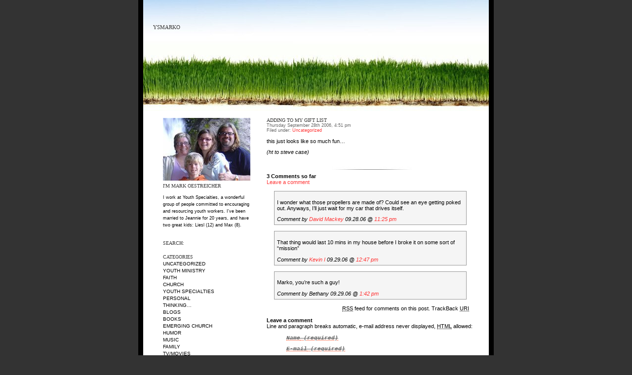

--- FILE ---
content_type: text/html; charset=utf-8
request_url: https://ysmarko.com/?p=929
body_size: 3221
content:
<!DOCTYPE html>
<html>
<head>
  <title>ysmarko</title>
  <meta http-equiv="content-type" content="text/html; charset=utf-8">
  <style type="text/css" media="screen">
                @import url( /wp-content/themes/benevolence/style.css );
  </style>
  <link rel="alternate" type="application/rss+xml" title="RSS 2.0" href="/?feed=rss2">
  <link rel="alternate" type="text/xml" title="RSS .92" href="/?feed=rss">
  <link rel="alternate" type="application/atom+xml" title="Atom 0.3" href="/?feed=atom">
  <link rel="pingback" href="/xmlrpc.php">
  <link rel="archives" title="November 2006" href="/?m=200611">
  <link rel="archives" title="October 2006" href="/?m=200610">
  <link rel="archives" title="September 2006" href="/?m=200609">
  <link rel="archives" title="August 2006" href="/?m=200608">
  <link rel="archives" title="July 2006" href="/?m=200607">
  <link rel="archives" title="June 2006" href="/?m=200606">
  <link rel="archives" title="May 2006" href="/?m=200605">
  <link rel="archives" title="April 2006" href="/?m=200604">
  <link rel="archives" title="March 2006" href="/?m=200603">
  <link rel="archives" title="February 2006" href="/?m=200602">
  <link rel="archives" title="January 2006" href="/?m=200601">
  <link rel="archives" title="December 2005" href="/?m=200512">
  <link rel="archives" title="November 2005" href="/?m=200511">
  <link rel="archives" title="October 2005" href="/?m=200510">
  <link rel="archives" title="September 2005" href="/?m=200509">
  <link rel="archives" title="August 2005" href="/?m=200508">
  <link rel="archives" title="July 2005" href="/?m=200507">
  <link rel="archives" title="June 2005" href="/?m=200506">
  <link rel="archives" title="May 2005" href="/?m=200505">
  <link rel="archives" title="April 2005" href="/?m=200504">
  <link rel="EditURI" type="application/rsd+xml" title="RSD" href="/xmlrpc.php?rsd">
</head>
<body>
  <div id="wrapper">
    <div id="masthead">
      <div id="blogTitle">
        <a href="/" title="ysmarko">ysmarko</a>
      </div>
    </div>
    <div id="insideWrapper">
      <div id="sidebar">
        <br>
        <img src="/marko.jpg"><br>
        <div class="title">
          I'm Mark Oestreicher
        </div>
        <p style="font-size: 9px; text-transform:none;">I work at Youth Specialties, a wonderful group of people committed to encouraging and resourcing youth workers. I've been married to Jeannie for 20 years, and have two great kids: Liesl (12) and Max (8).</p>
<br>
        <form style="padding: 0px; margin-top: 0px; margin-bottom: 0px;" id="searchform" method="get" action="https://ysmarko.com" name="searchform">
          <div class="title">
            Search:
          </div>
          <p style="padding: 0px; margin-top: 0px; margin-bottom: 0px;"> </p>
        </form>
<br>
        <div class="title">
          Categories
        </div>
<a href="/?cat=1" title="View all posts filed under Uncategorized">Uncategorized</a><br>
        <a href="/?cat=2" title="View all posts filed under youth ministry">youth ministry</a><br>
        <a href="/?cat=3" title="View all posts filed under faith">faith</a><br>
        <a href="/?cat=4" title="View all posts filed under church">church</a><br>
        <a href="/?cat=5" title="View all posts filed under youth specialties">youth specialties</a><br>
        <a href="/?cat=6" title="View all posts filed under personal">personal</a><br>
        <a href="/?cat=7" title="View all posts filed under thinking...">thinking…</a><br>
        <a href="/?cat=8" title="View all posts filed under blogs">blogs</a><br>
        <a href="/?cat=9" title="View all posts filed under books">books</a><br>
        <a href="/?cat=10" title="View all posts filed under emerging church">emerging church</a><br>
        <a href="/?cat=11" title="View all posts filed under humor">humor</a><br>
        <a href="/?cat=12" title="View all posts filed under music">music</a><br>
        <a href="/?cat=13" title="View all posts filed under family">family</a><br>
        <a href="/?cat=14" title="View all posts filed under tv/movies">tv/movies</a><br>
        <a href="/?cat=15" title="View all posts filed under youth work">youth work</a><br>
        <a href="/?cat=16" title="View all posts filed under emergent">emergent</a><br>
        <a href="/?cat=17" title="View all posts filed under news">news</a><br>
        <br>
        <div class="title">
          Recent Comments:
        </div>
        <ul>
          <li>
            <a href="/?p=1067#comment-54663" title="ah, the narcisism of blogging, November 14, 2006">Kara Szyarto</a>: another link for you... this time about toys for tots rejecting some AWESOME Jesus junk:...
          </li>
          <li>
            <a href="/?p=1067#comment-54509" title="ah, the narcisism of blogging, November 14, 2006">dp</a>: I told my mom that pictures of my kids were on my blog and she asked me not to expose them to that kind of...
          </li>
          <li>
            <a href="/?p=1067#comment-54500" title="ah, the narcisism of blogging, November 14, 2006">KC</a>: nice. Classic.
          </li>
          <li>
            <a href="/?p=1067#comment-54477" title="ah, the narcisism of blogging, November 14, 2006">Brian Buchanan</a>: My mom probably doesn't even know what "blog" means
          </li>
          <li>
            <a href="/?p=1066#comment-54476" title="up, up, and away; and, a good band name, November 13, 2006">Jay P</a>: Dude, Way too much time on your hands! LOL Jay
          </li>
        </ul>
<br>
        <div class="title">
          Archives
        </div>
<a href="/?m=200611" title="November 2006">November 2006</a><br>
        <a href="/?m=200610" title="October 2006">October 2006</a><br>
        <a href="/?m=200609" title="September 2006">September 2006</a><br>
        <a href="/?m=200608" title="August 2006">August 2006</a><br>
        <a href="/?m=200607" title="July 2006">July 2006</a><br>
        <a href="/?m=200606" title="June 2006">June 2006</a><br>
        <a href="/?m=200605" title="May 2006">May 2006</a><br>
        <a href="/?m=200604" title="April 2006">April 2006</a><br>
        <a href="/?m=200603" title="March 2006">March 2006</a><br>
        <a href="/?m=200602" title="February 2006">February 2006</a><br>
        <a href="/?m=200601" title="January 2006">January 2006</a><br>
        <a href="/?m=200512" title="December 2005">December 2005</a><br>
        <a href="/?m=200511" title="November 2005">November 2005</a><br>
        <a href="/?m=200510" title="October 2005">October 2005</a><br>
        <a href="/?m=200509" title="September 2005">September 2005</a><br>
        <a href="/?m=200508" title="August 2005">August 2005</a><br>
        <a href="/?m=200507" title="July 2005">July 2005</a><br>
        <a href="/?m=200506" title="June 2005">June 2005</a><br>
        <a href="/?m=200505" title="May 2005">May 2005</a><br>
        <a href="/?m=200504" title="April 2005">April 2005</a><br>
        <br>
        <div class="title">
          Links
        </div>
<!-- ysmarko.com <a href="http://shop2.gospelcom.net/epages/YouthSpecialties.storefront/en/searchmask?allByAuthor=Oestreicher"> -->some books i wrote<!-- ysmarko.com </a> --><br>
        <a href="http://www.youthspecialties.com">youth specialties</a><br>
        <br>
        <br>
        <br>
        <div class="title">
          Email Subscription
        </div>
        
          <p>Enter your email address:</p>
          <p></p>
          <p>Delivered by </p>
        
        <script type="text/javascript">
        var site="s20ysmarko"
        </script> <noscript>
        <div>
          <!-- ysmarko.com <a href="http://s20.sitemeter.com/stats.asp?site=s20ysmarko"> --><!-- ysmarko.com </a> -->
        </div>
</noscript>
      </div>
      <div id="content">
        <br>
        <div class="post">
          <a class="title" href="/?p=929" style="text-decoration:none;" rel="bookmark" title="Permanent Link: adding to my gift list">adding to my gift list</a>
          <div class="cite">
            Thursday September 28th 2006, 4:51 pm<br>
            Filed under: <a href="/?cat=1" title="View all posts in Uncategorized" rel="category tag">Uncategorized</a>
          </div>
          <p>this just looks like so much fun…</p>
          <p></p>
          <p><em>(ht to steve case)</em></p>
          <div class="commentPos"></div>
<br>
          <div class="sep"></div>
<b>3 Comments so far</b><br>
          <a href="#postcomment" title="Leave a comment">Leave a comment</a><br>
          <br>
          <a name="comments" id="comments"></a>
          <div class="commentBox">
            <p>I wonder what those propellers are made of? Could see an eye getting poked out. Anyways, I’ll just wait for my car that drives itself.</p>
<i>Comment by <a href="http://www.gamesecretary.com/" rel="external nofollow">David Mackey</a> 09.28.06 @ <a href="#comment-30365">11:25 pm</a></i>
          </div>
<br>
          <div class="commentBox">
            <p>That thing would last 10 mins in my house before I broke it on some sort of “mission”</p>
<i>Comment by <a href="https://simpletinrobot.blogspot.com" rel="external nofollow">Kevin I</a> 09.29.06 @ <a href="#comment-30666">12:47 pm</a></i>
          </div>
<br>
          <div class="commentBox">
            <p>Marko, you’re such a guy!</p>
<i>Comment by Bethany 09.29.06 @ <a href="#comment-30694">1:42 pm</a></i>
          </div>
<br>
          <div class="right">
            <abbr title="Really Simple Syndication">RSS</abbr> feed for comments on this post. TrackBack <abbr title="Uniform Resource Identifier">URI</abbr>
          </div>
<br>
          <br>
          <a name="postcomment" id="postcomment"></a> <b>Leave a comment</b><br>
          Line and paragraph breaks automatic, e-mail address never displayed, <acronym title="Hypertext Markup Language">HTML</acronym> allowed: <code><a href="" title=""> <abbr title=""> <acronym title=""> <b> <blockquote cite=""> <code> <em> <i> <strike> <strong></code>
          <form action="https://ysmarko.com/wp-comments-post.php" method="post" id="commentform" name="commentform">
            <p> <label for="author">Name</label> (required)  </p>
            <p> <label for="email">E-mail</label> (required)</p>
            <p> <label for="url"><acronym title="Uniform Resource Identifier">URI</acronym></label></p>
            <p><label for="comment">Your Comment</label><br>
            <textarea name="comment" style="border: 1px solid #000;" id="comment" cols="50" rows="6" tabindex="4"></textarea></p>
            <p></p>
          </form>
        </div>
        <div class="right"></div>
        <div class="left"></div>
<br>
        <br>
      </div>
    </div>
    <div id="footer">
      © Mark Oestreicher<br>
      Syndicate entries using <abbr title="Really Simple Syndication">RSS</abbr> and Comments (RSS). This theme contains valid <a class="footerLink" href="http://validator.w3.org/check/referer" title="This page validates as XHTML 1.0 Transitional"><abbr title="eXtensible HyperText Markup Language">XHTML</abbr></a> and <a class="footerLink" href="http://jigsaw.w3.org/css-validator/check/referer">CSS</a>.<br>
      <br>
    </div>
  </div>
<script defer src="https://static.cloudflareinsights.com/beacon.min.js/vcd15cbe7772f49c399c6a5babf22c1241717689176015" integrity="sha512-ZpsOmlRQV6y907TI0dKBHq9Md29nnaEIPlkf84rnaERnq6zvWvPUqr2ft8M1aS28oN72PdrCzSjY4U6VaAw1EQ==" data-cf-beacon='{"version":"2024.11.0","token":"5fb388b54baf4feba80700f7ce773085","r":1,"server_timing":{"name":{"cfCacheStatus":true,"cfEdge":true,"cfExtPri":true,"cfL4":true,"cfOrigin":true,"cfSpeedBrain":true},"location_startswith":null}}' crossorigin="anonymous"></script>
</body>
</html>
